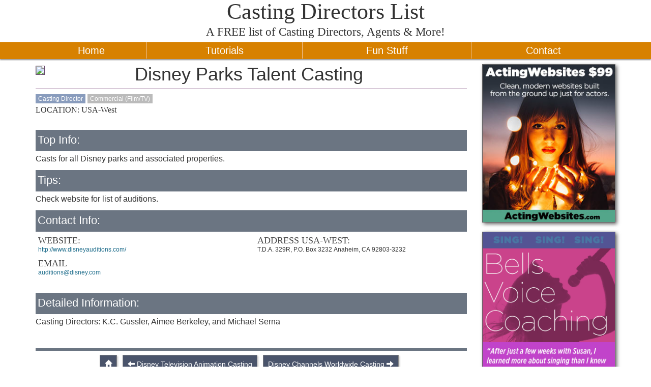

--- FILE ---
content_type: text/html; charset=UTF-8
request_url: https://castingdirectorslist.com/whoswho/disney-parks-talent-casting/
body_size: 53546
content:
<!DOCTYPE html>
<html lang="en-US" id="html" class="no-js">
<head>
	<meta charset="UTF-8" />
	<meta name="viewport" content="width=device-width, initial-scale=1.0">
	<meta http-equiv="X-UA-Compatible" content="IE=edge,chrome=1">

	<link rel="profile" href="http://gmpg.org/xfn/11" />
	<link rel="pingback" href="" />	

	<meta name='robots' content='index, follow, max-image-preview:large, max-snippet:-1, max-video-preview:-1' />

	<!-- This site is optimized with the Yoast SEO plugin v19.14 - https://yoast.com/wordpress/plugins/seo/ -->
	<title>Disney Parks Talent Casting - Casting Directors List</title>
	<link rel="canonical" href="https://castingdirectorslist.com/whoswho/disney-parks-talent-casting/" />
	<meta property="og:locale" content="en_US" />
	<meta property="og:type" content="article" />
	<meta property="og:title" content="Disney Parks Talent Casting - Casting Directors List" />
	<meta property="og:url" content="https://castingdirectorslist.com/whoswho/disney-parks-talent-casting/" />
	<meta property="og:site_name" content="Casting Directors List" />
	<meta property="article:publisher" content="https://www.facebook.com/Casting-Directors-List-103649723791535/" />
	<meta property="article:modified_time" content="2018-02-05T11:05:51+00:00" />
	<meta property="og:image" content="https://castingdirectorslist.com/wp-content/uploads/sites/12/2018/04/CDL-FBPost-2.jpg" />
	<meta property="og:image:width" content="1200" />
	<meta property="og:image:height" content="630" />
	<meta property="og:image:type" content="image/jpeg" />
	<meta name="twitter:card" content="summary_large_image" />
	<meta name="twitter:site" content="@CastingDirList" />
	<script type="application/ld+json" class="yoast-schema-graph">{"@context":"https://schema.org","@graph":[{"@type":"WebPage","@id":"https://castingdirectorslist.com/whoswho/disney-parks-talent-casting/","url":"https://castingdirectorslist.com/whoswho/disney-parks-talent-casting/","name":"Disney Parks Talent Casting - Casting Directors List","isPartOf":{"@id":"https://castingdirectorslist.com/#website"},"primaryImageOfPage":{"@id":"https://castingdirectorslist.com/whoswho/disney-parks-talent-casting/#primaryimage"},"image":{"@id":"https://castingdirectorslist.com/whoswho/disney-parks-talent-casting/#primaryimage"},"thumbnailUrl":"","datePublished":"2014-07-23T19:36:16+00:00","dateModified":"2018-02-05T11:05:51+00:00","breadcrumb":{"@id":"https://castingdirectorslist.com/whoswho/disney-parks-talent-casting/#breadcrumb"},"inLanguage":"en-US","potentialAction":[{"@type":"ReadAction","target":["https://castingdirectorslist.com/whoswho/disney-parks-talent-casting/"]}]},{"@type":"ImageObject","inLanguage":"en-US","@id":"https://castingdirectorslist.com/whoswho/disney-parks-talent-casting/#primaryimage","url":"","contentUrl":""},{"@type":"BreadcrumbList","@id":"https://castingdirectorslist.com/whoswho/disney-parks-talent-casting/#breadcrumb","itemListElement":[{"@type":"ListItem","position":1,"name":"Home","item":"https://castingdirectorslist.com/"},{"@type":"ListItem","position":2,"name":"Disney Parks Talent Casting"}]},{"@type":"WebSite","@id":"https://castingdirectorslist.com/#website","url":"https://castingdirectorslist.com/","name":"Casting Directors List","description":"","publisher":{"@id":"https://castingdirectorslist.com/#organization"},"potentialAction":[{"@type":"SearchAction","target":{"@type":"EntryPoint","urlTemplate":"https://castingdirectorslist.com/?s={search_term_string}"},"query-input":"required name=search_term_string"}],"inLanguage":"en-US"},{"@type":"Organization","@id":"https://castingdirectorslist.com/#organization","name":"CastingDirectorList.com","url":"https://castingdirectorslist.com/","logo":{"@type":"ImageObject","inLanguage":"en-US","@id":"https://castingdirectorslist.com/#/schema/logo/image/","url":"https://castingdirectorslist.com/wp-content/uploads/sites/12/2018/03/CDL-FBPost-1.jpg","contentUrl":"https://castingdirectorslist.com/wp-content/uploads/sites/12/2018/03/CDL-FBPost-1.jpg","width":1200,"height":630,"caption":"CastingDirectorList.com"},"image":{"@id":"https://castingdirectorslist.com/#/schema/logo/image/"},"sameAs":["https://www.instagram.com/castingdirectorslist/","https://www.facebook.com/Casting-Directors-List-103649723791535/","https://twitter.com/CastingDirList"]}]}</script>
	<!-- / Yoast SEO plugin. -->


<link rel='dns-prefetch' href='//maxcdn.bootstrapcdn.com' />
<link rel='dns-prefetch' href='//fonts.googleapis.com' />
<link rel="alternate" type="application/rss+xml" title="Casting Directors List &raquo; Feed" href="https://castingdirectorslist.com/feed/" />
<link rel="alternate" type="application/rss+xml" title="Casting Directors List &raquo; Comments Feed" href="https://castingdirectorslist.com/comments/feed/" />
		<!-- This site uses the Google Analytics by MonsterInsights plugin v8.12.1 - Using Analytics tracking - https://www.monsterinsights.com/ -->
							<script
				src="//www.googletagmanager.com/gtag/js?id=UA-115951878-1"  data-cfasync="false" data-wpfc-render="false" type="text/javascript" async></script>
			<script data-cfasync="false" data-wpfc-render="false" type="text/javascript">
				var mi_version = '8.12.1';
				var mi_track_user = true;
				var mi_no_track_reason = '';
				
								var disableStrs = [
															'ga-disable-UA-115951878-1',
									];

				/* Function to detect opted out users */
				function __gtagTrackerIsOptedOut() {
					for (var index = 0; index < disableStrs.length; index++) {
						if (document.cookie.indexOf(disableStrs[index] + '=true') > -1) {
							return true;
						}
					}

					return false;
				}

				/* Disable tracking if the opt-out cookie exists. */
				if (__gtagTrackerIsOptedOut()) {
					for (var index = 0; index < disableStrs.length; index++) {
						window[disableStrs[index]] = true;
					}
				}

				/* Opt-out function */
				function __gtagTrackerOptout() {
					for (var index = 0; index < disableStrs.length; index++) {
						document.cookie = disableStrs[index] + '=true; expires=Thu, 31 Dec 2099 23:59:59 UTC; path=/';
						window[disableStrs[index]] = true;
					}
				}

				if ('undefined' === typeof gaOptout) {
					function gaOptout() {
						__gtagTrackerOptout();
					}
				}
								window.dataLayer = window.dataLayer || [];

				window.MonsterInsightsDualTracker = {
					helpers: {},
					trackers: {},
				};
				if (mi_track_user) {
					function __gtagDataLayer() {
						dataLayer.push(arguments);
					}

					function __gtagTracker(type, name, parameters) {
						if (!parameters) {
							parameters = {};
						}

						if (parameters.send_to) {
							__gtagDataLayer.apply(null, arguments);
							return;
						}

						if (type === 'event') {
							
														parameters.send_to = monsterinsights_frontend.ua;
							__gtagDataLayer(type, name, parameters);
													} else {
							__gtagDataLayer.apply(null, arguments);
						}
					}

					__gtagTracker('js', new Date());
					__gtagTracker('set', {
						'developer_id.dZGIzZG': true,
											});
															__gtagTracker('config', 'UA-115951878-1', {"forceSSL":"true"} );
										window.gtag = __gtagTracker;										(function () {
						/* https://developers.google.com/analytics/devguides/collection/analyticsjs/ */
						/* ga and __gaTracker compatibility shim. */
						var noopfn = function () {
							return null;
						};
						var newtracker = function () {
							return new Tracker();
						};
						var Tracker = function () {
							return null;
						};
						var p = Tracker.prototype;
						p.get = noopfn;
						p.set = noopfn;
						p.send = function () {
							var args = Array.prototype.slice.call(arguments);
							args.unshift('send');
							__gaTracker.apply(null, args);
						};
						var __gaTracker = function () {
							var len = arguments.length;
							if (len === 0) {
								return;
							}
							var f = arguments[len - 1];
							if (typeof f !== 'object' || f === null || typeof f.hitCallback !== 'function') {
								if ('send' === arguments[0]) {
									var hitConverted, hitObject = false, action;
									if ('event' === arguments[1]) {
										if ('undefined' !== typeof arguments[3]) {
											hitObject = {
												'eventAction': arguments[3],
												'eventCategory': arguments[2],
												'eventLabel': arguments[4],
												'value': arguments[5] ? arguments[5] : 1,
											}
										}
									}
									if ('pageview' === arguments[1]) {
										if ('undefined' !== typeof arguments[2]) {
											hitObject = {
												'eventAction': 'page_view',
												'page_path': arguments[2],
											}
										}
									}
									if (typeof arguments[2] === 'object') {
										hitObject = arguments[2];
									}
									if (typeof arguments[5] === 'object') {
										Object.assign(hitObject, arguments[5]);
									}
									if ('undefined' !== typeof arguments[1].hitType) {
										hitObject = arguments[1];
										if ('pageview' === hitObject.hitType) {
											hitObject.eventAction = 'page_view';
										}
									}
									if (hitObject) {
										action = 'timing' === arguments[1].hitType ? 'timing_complete' : hitObject.eventAction;
										hitConverted = mapArgs(hitObject);
										__gtagTracker('event', action, hitConverted);
									}
								}
								return;
							}

							function mapArgs(args) {
								var arg, hit = {};
								var gaMap = {
									'eventCategory': 'event_category',
									'eventAction': 'event_action',
									'eventLabel': 'event_label',
									'eventValue': 'event_value',
									'nonInteraction': 'non_interaction',
									'timingCategory': 'event_category',
									'timingVar': 'name',
									'timingValue': 'value',
									'timingLabel': 'event_label',
									'page': 'page_path',
									'location': 'page_location',
									'title': 'page_title',
								};
								for (arg in args) {
																		if (!(!args.hasOwnProperty(arg) || !gaMap.hasOwnProperty(arg))) {
										hit[gaMap[arg]] = args[arg];
									} else {
										hit[arg] = args[arg];
									}
								}
								return hit;
							}

							try {
								f.hitCallback();
							} catch (ex) {
							}
						};
						__gaTracker.create = newtracker;
						__gaTracker.getByName = newtracker;
						__gaTracker.getAll = function () {
							return [];
						};
						__gaTracker.remove = noopfn;
						__gaTracker.loaded = true;
						window['__gaTracker'] = __gaTracker;
					})();
									} else {
										console.log("");
					(function () {
						function __gtagTracker() {
							return null;
						}

						window['__gtagTracker'] = __gtagTracker;
						window['gtag'] = __gtagTracker;
					})();
									}
			</script>
				<!-- / Google Analytics by MonsterInsights -->
		<script type="text/javascript">
window._wpemojiSettings = {"baseUrl":"https:\/\/s.w.org\/images\/core\/emoji\/14.0.0\/72x72\/","ext":".png","svgUrl":"https:\/\/s.w.org\/images\/core\/emoji\/14.0.0\/svg\/","svgExt":".svg","source":{"concatemoji":"https:\/\/castingdirectorslist.com\/wp-includes\/js\/wp-emoji-release.min.js?ver=6.1.9"}};
/*! This file is auto-generated */
!function(e,a,t){var n,r,o,i=a.createElement("canvas"),p=i.getContext&&i.getContext("2d");function s(e,t){var a=String.fromCharCode,e=(p.clearRect(0,0,i.width,i.height),p.fillText(a.apply(this,e),0,0),i.toDataURL());return p.clearRect(0,0,i.width,i.height),p.fillText(a.apply(this,t),0,0),e===i.toDataURL()}function c(e){var t=a.createElement("script");t.src=e,t.defer=t.type="text/javascript",a.getElementsByTagName("head")[0].appendChild(t)}for(o=Array("flag","emoji"),t.supports={everything:!0,everythingExceptFlag:!0},r=0;r<o.length;r++)t.supports[o[r]]=function(e){if(p&&p.fillText)switch(p.textBaseline="top",p.font="600 32px Arial",e){case"flag":return s([127987,65039,8205,9895,65039],[127987,65039,8203,9895,65039])?!1:!s([55356,56826,55356,56819],[55356,56826,8203,55356,56819])&&!s([55356,57332,56128,56423,56128,56418,56128,56421,56128,56430,56128,56423,56128,56447],[55356,57332,8203,56128,56423,8203,56128,56418,8203,56128,56421,8203,56128,56430,8203,56128,56423,8203,56128,56447]);case"emoji":return!s([129777,127995,8205,129778,127999],[129777,127995,8203,129778,127999])}return!1}(o[r]),t.supports.everything=t.supports.everything&&t.supports[o[r]],"flag"!==o[r]&&(t.supports.everythingExceptFlag=t.supports.everythingExceptFlag&&t.supports[o[r]]);t.supports.everythingExceptFlag=t.supports.everythingExceptFlag&&!t.supports.flag,t.DOMReady=!1,t.readyCallback=function(){t.DOMReady=!0},t.supports.everything||(n=function(){t.readyCallback()},a.addEventListener?(a.addEventListener("DOMContentLoaded",n,!1),e.addEventListener("load",n,!1)):(e.attachEvent("onload",n),a.attachEvent("onreadystatechange",function(){"complete"===a.readyState&&t.readyCallback()})),(e=t.source||{}).concatemoji?c(e.concatemoji):e.wpemoji&&e.twemoji&&(c(e.twemoji),c(e.wpemoji)))}(window,document,window._wpemojiSettings);
</script>
<style type="text/css">
img.wp-smiley,
img.emoji {
	display: inline !important;
	border: none !important;
	box-shadow: none !important;
	height: 1em !important;
	width: 1em !important;
	margin: 0 0.07em !important;
	vertical-align: -0.1em !important;
	background: none !important;
	padding: 0 !important;
}
</style>
	<link rel='stylesheet' id='wp-block-library-css' href='https://castingdirectorslist.com/wp-includes/css/dist/block-library/style.min.css?ver=6.1.9' type='text/css' media='all' />
<link rel='stylesheet' id='mediaelement-css' href='https://castingdirectorslist.com/wp-includes/js/mediaelement/mediaelementplayer-legacy.min.css?ver=4.2.17' type='text/css' media='all' />
<link rel='stylesheet' id='wp-mediaelement-css' href='https://castingdirectorslist.com/wp-includes/js/mediaelement/wp-mediaelement.min.css?ver=6.1.9' type='text/css' media='all' />
<link rel='stylesheet' id='view_editor_gutenberg_frontend_assets-css' href='https://castingdirectorslist.com/wp-content/plugins/toolset-blocks/public/css/views-frontend.css?ver=3.6.5' type='text/css' media='all' />
<style id='view_editor_gutenberg_frontend_assets-inline-css' type='text/css'>
.wpv-sort-list-dropdown.wpv-sort-list-dropdown-style-default > span.wpv-sort-list,.wpv-sort-list-dropdown.wpv-sort-list-dropdown-style-default .wpv-sort-list-item {border-color: #cdcdcd;}.wpv-sort-list-dropdown.wpv-sort-list-dropdown-style-default .wpv-sort-list-item a {color: #444;background-color: #fff;}.wpv-sort-list-dropdown.wpv-sort-list-dropdown-style-default a:hover,.wpv-sort-list-dropdown.wpv-sort-list-dropdown-style-default a:focus {color: #000;background-color: #eee;}.wpv-sort-list-dropdown.wpv-sort-list-dropdown-style-default .wpv-sort-list-item.wpv-sort-list-current a {color: #000;background-color: #eee;}
.wpv-sort-list-dropdown.wpv-sort-list-dropdown-style-default > span.wpv-sort-list,.wpv-sort-list-dropdown.wpv-sort-list-dropdown-style-default .wpv-sort-list-item {border-color: #cdcdcd;}.wpv-sort-list-dropdown.wpv-sort-list-dropdown-style-default .wpv-sort-list-item a {color: #444;background-color: #fff;}.wpv-sort-list-dropdown.wpv-sort-list-dropdown-style-default a:hover,.wpv-sort-list-dropdown.wpv-sort-list-dropdown-style-default a:focus {color: #000;background-color: #eee;}.wpv-sort-list-dropdown.wpv-sort-list-dropdown-style-default .wpv-sort-list-item.wpv-sort-list-current a {color: #000;background-color: #eee;}.wpv-sort-list-dropdown.wpv-sort-list-dropdown-style-grey > span.wpv-sort-list,.wpv-sort-list-dropdown.wpv-sort-list-dropdown-style-grey .wpv-sort-list-item {border-color: #cdcdcd;}.wpv-sort-list-dropdown.wpv-sort-list-dropdown-style-grey .wpv-sort-list-item a {color: #444;background-color: #eeeeee;}.wpv-sort-list-dropdown.wpv-sort-list-dropdown-style-grey a:hover,.wpv-sort-list-dropdown.wpv-sort-list-dropdown-style-grey a:focus {color: #000;background-color: #e5e5e5;}.wpv-sort-list-dropdown.wpv-sort-list-dropdown-style-grey .wpv-sort-list-item.wpv-sort-list-current a {color: #000;background-color: #e5e5e5;}
.wpv-sort-list-dropdown.wpv-sort-list-dropdown-style-default > span.wpv-sort-list,.wpv-sort-list-dropdown.wpv-sort-list-dropdown-style-default .wpv-sort-list-item {border-color: #cdcdcd;}.wpv-sort-list-dropdown.wpv-sort-list-dropdown-style-default .wpv-sort-list-item a {color: #444;background-color: #fff;}.wpv-sort-list-dropdown.wpv-sort-list-dropdown-style-default a:hover,.wpv-sort-list-dropdown.wpv-sort-list-dropdown-style-default a:focus {color: #000;background-color: #eee;}.wpv-sort-list-dropdown.wpv-sort-list-dropdown-style-default .wpv-sort-list-item.wpv-sort-list-current a {color: #000;background-color: #eee;}.wpv-sort-list-dropdown.wpv-sort-list-dropdown-style-grey > span.wpv-sort-list,.wpv-sort-list-dropdown.wpv-sort-list-dropdown-style-grey .wpv-sort-list-item {border-color: #cdcdcd;}.wpv-sort-list-dropdown.wpv-sort-list-dropdown-style-grey .wpv-sort-list-item a {color: #444;background-color: #eeeeee;}.wpv-sort-list-dropdown.wpv-sort-list-dropdown-style-grey a:hover,.wpv-sort-list-dropdown.wpv-sort-list-dropdown-style-grey a:focus {color: #000;background-color: #e5e5e5;}.wpv-sort-list-dropdown.wpv-sort-list-dropdown-style-grey .wpv-sort-list-item.wpv-sort-list-current a {color: #000;background-color: #e5e5e5;}.wpv-sort-list-dropdown.wpv-sort-list-dropdown-style-blue > span.wpv-sort-list,.wpv-sort-list-dropdown.wpv-sort-list-dropdown-style-blue .wpv-sort-list-item {border-color: #0099cc;}.wpv-sort-list-dropdown.wpv-sort-list-dropdown-style-blue .wpv-sort-list-item a {color: #444;background-color: #cbddeb;}.wpv-sort-list-dropdown.wpv-sort-list-dropdown-style-blue a:hover,.wpv-sort-list-dropdown.wpv-sort-list-dropdown-style-blue a:focus {color: #000;background-color: #95bedd;}.wpv-sort-list-dropdown.wpv-sort-list-dropdown-style-blue .wpv-sort-list-item.wpv-sort-list-current a {color: #000;background-color: #95bedd;}
</style>
<link rel='stylesheet' id='classic-theme-styles-css' href='https://castingdirectorslist.com/wp-includes/css/classic-themes.min.css?ver=1' type='text/css' media='all' />
<style id='global-styles-inline-css' type='text/css'>
body{--wp--preset--color--black: #000000;--wp--preset--color--cyan-bluish-gray: #abb8c3;--wp--preset--color--white: #ffffff;--wp--preset--color--pale-pink: #f78da7;--wp--preset--color--vivid-red: #cf2e2e;--wp--preset--color--luminous-vivid-orange: #ff6900;--wp--preset--color--luminous-vivid-amber: #fcb900;--wp--preset--color--light-green-cyan: #7bdcb5;--wp--preset--color--vivid-green-cyan: #00d084;--wp--preset--color--pale-cyan-blue: #8ed1fc;--wp--preset--color--vivid-cyan-blue: #0693e3;--wp--preset--color--vivid-purple: #9b51e0;--wp--preset--gradient--vivid-cyan-blue-to-vivid-purple: linear-gradient(135deg,rgba(6,147,227,1) 0%,rgb(155,81,224) 100%);--wp--preset--gradient--light-green-cyan-to-vivid-green-cyan: linear-gradient(135deg,rgb(122,220,180) 0%,rgb(0,208,130) 100%);--wp--preset--gradient--luminous-vivid-amber-to-luminous-vivid-orange: linear-gradient(135deg,rgba(252,185,0,1) 0%,rgba(255,105,0,1) 100%);--wp--preset--gradient--luminous-vivid-orange-to-vivid-red: linear-gradient(135deg,rgba(255,105,0,1) 0%,rgb(207,46,46) 100%);--wp--preset--gradient--very-light-gray-to-cyan-bluish-gray: linear-gradient(135deg,rgb(238,238,238) 0%,rgb(169,184,195) 100%);--wp--preset--gradient--cool-to-warm-spectrum: linear-gradient(135deg,rgb(74,234,220) 0%,rgb(151,120,209) 20%,rgb(207,42,186) 40%,rgb(238,44,130) 60%,rgb(251,105,98) 80%,rgb(254,248,76) 100%);--wp--preset--gradient--blush-light-purple: linear-gradient(135deg,rgb(255,206,236) 0%,rgb(152,150,240) 100%);--wp--preset--gradient--blush-bordeaux: linear-gradient(135deg,rgb(254,205,165) 0%,rgb(254,45,45) 50%,rgb(107,0,62) 100%);--wp--preset--gradient--luminous-dusk: linear-gradient(135deg,rgb(255,203,112) 0%,rgb(199,81,192) 50%,rgb(65,88,208) 100%);--wp--preset--gradient--pale-ocean: linear-gradient(135deg,rgb(255,245,203) 0%,rgb(182,227,212) 50%,rgb(51,167,181) 100%);--wp--preset--gradient--electric-grass: linear-gradient(135deg,rgb(202,248,128) 0%,rgb(113,206,126) 100%);--wp--preset--gradient--midnight: linear-gradient(135deg,rgb(2,3,129) 0%,rgb(40,116,252) 100%);--wp--preset--duotone--dark-grayscale: url('#wp-duotone-dark-grayscale');--wp--preset--duotone--grayscale: url('#wp-duotone-grayscale');--wp--preset--duotone--purple-yellow: url('#wp-duotone-purple-yellow');--wp--preset--duotone--blue-red: url('#wp-duotone-blue-red');--wp--preset--duotone--midnight: url('#wp-duotone-midnight');--wp--preset--duotone--magenta-yellow: url('#wp-duotone-magenta-yellow');--wp--preset--duotone--purple-green: url('#wp-duotone-purple-green');--wp--preset--duotone--blue-orange: url('#wp-duotone-blue-orange');--wp--preset--font-size--small: 13px;--wp--preset--font-size--medium: 20px;--wp--preset--font-size--large: 36px;--wp--preset--font-size--x-large: 42px;--wp--preset--spacing--20: 0.44rem;--wp--preset--spacing--30: 0.67rem;--wp--preset--spacing--40: 1rem;--wp--preset--spacing--50: 1.5rem;--wp--preset--spacing--60: 2.25rem;--wp--preset--spacing--70: 3.38rem;--wp--preset--spacing--80: 5.06rem;}:where(.is-layout-flex){gap: 0.5em;}body .is-layout-flow > .alignleft{float: left;margin-inline-start: 0;margin-inline-end: 2em;}body .is-layout-flow > .alignright{float: right;margin-inline-start: 2em;margin-inline-end: 0;}body .is-layout-flow > .aligncenter{margin-left: auto !important;margin-right: auto !important;}body .is-layout-constrained > .alignleft{float: left;margin-inline-start: 0;margin-inline-end: 2em;}body .is-layout-constrained > .alignright{float: right;margin-inline-start: 2em;margin-inline-end: 0;}body .is-layout-constrained > .aligncenter{margin-left: auto !important;margin-right: auto !important;}body .is-layout-constrained > :where(:not(.alignleft):not(.alignright):not(.alignfull)){max-width: var(--wp--style--global--content-size);margin-left: auto !important;margin-right: auto !important;}body .is-layout-constrained > .alignwide{max-width: var(--wp--style--global--wide-size);}body .is-layout-flex{display: flex;}body .is-layout-flex{flex-wrap: wrap;align-items: center;}body .is-layout-flex > *{margin: 0;}:where(.wp-block-columns.is-layout-flex){gap: 2em;}.has-black-color{color: var(--wp--preset--color--black) !important;}.has-cyan-bluish-gray-color{color: var(--wp--preset--color--cyan-bluish-gray) !important;}.has-white-color{color: var(--wp--preset--color--white) !important;}.has-pale-pink-color{color: var(--wp--preset--color--pale-pink) !important;}.has-vivid-red-color{color: var(--wp--preset--color--vivid-red) !important;}.has-luminous-vivid-orange-color{color: var(--wp--preset--color--luminous-vivid-orange) !important;}.has-luminous-vivid-amber-color{color: var(--wp--preset--color--luminous-vivid-amber) !important;}.has-light-green-cyan-color{color: var(--wp--preset--color--light-green-cyan) !important;}.has-vivid-green-cyan-color{color: var(--wp--preset--color--vivid-green-cyan) !important;}.has-pale-cyan-blue-color{color: var(--wp--preset--color--pale-cyan-blue) !important;}.has-vivid-cyan-blue-color{color: var(--wp--preset--color--vivid-cyan-blue) !important;}.has-vivid-purple-color{color: var(--wp--preset--color--vivid-purple) !important;}.has-black-background-color{background-color: var(--wp--preset--color--black) !important;}.has-cyan-bluish-gray-background-color{background-color: var(--wp--preset--color--cyan-bluish-gray) !important;}.has-white-background-color{background-color: var(--wp--preset--color--white) !important;}.has-pale-pink-background-color{background-color: var(--wp--preset--color--pale-pink) !important;}.has-vivid-red-background-color{background-color: var(--wp--preset--color--vivid-red) !important;}.has-luminous-vivid-orange-background-color{background-color: var(--wp--preset--color--luminous-vivid-orange) !important;}.has-luminous-vivid-amber-background-color{background-color: var(--wp--preset--color--luminous-vivid-amber) !important;}.has-light-green-cyan-background-color{background-color: var(--wp--preset--color--light-green-cyan) !important;}.has-vivid-green-cyan-background-color{background-color: var(--wp--preset--color--vivid-green-cyan) !important;}.has-pale-cyan-blue-background-color{background-color: var(--wp--preset--color--pale-cyan-blue) !important;}.has-vivid-cyan-blue-background-color{background-color: var(--wp--preset--color--vivid-cyan-blue) !important;}.has-vivid-purple-background-color{background-color: var(--wp--preset--color--vivid-purple) !important;}.has-black-border-color{border-color: var(--wp--preset--color--black) !important;}.has-cyan-bluish-gray-border-color{border-color: var(--wp--preset--color--cyan-bluish-gray) !important;}.has-white-border-color{border-color: var(--wp--preset--color--white) !important;}.has-pale-pink-border-color{border-color: var(--wp--preset--color--pale-pink) !important;}.has-vivid-red-border-color{border-color: var(--wp--preset--color--vivid-red) !important;}.has-luminous-vivid-orange-border-color{border-color: var(--wp--preset--color--luminous-vivid-orange) !important;}.has-luminous-vivid-amber-border-color{border-color: var(--wp--preset--color--luminous-vivid-amber) !important;}.has-light-green-cyan-border-color{border-color: var(--wp--preset--color--light-green-cyan) !important;}.has-vivid-green-cyan-border-color{border-color: var(--wp--preset--color--vivid-green-cyan) !important;}.has-pale-cyan-blue-border-color{border-color: var(--wp--preset--color--pale-cyan-blue) !important;}.has-vivid-cyan-blue-border-color{border-color: var(--wp--preset--color--vivid-cyan-blue) !important;}.has-vivid-purple-border-color{border-color: var(--wp--preset--color--vivid-purple) !important;}.has-vivid-cyan-blue-to-vivid-purple-gradient-background{background: var(--wp--preset--gradient--vivid-cyan-blue-to-vivid-purple) !important;}.has-light-green-cyan-to-vivid-green-cyan-gradient-background{background: var(--wp--preset--gradient--light-green-cyan-to-vivid-green-cyan) !important;}.has-luminous-vivid-amber-to-luminous-vivid-orange-gradient-background{background: var(--wp--preset--gradient--luminous-vivid-amber-to-luminous-vivid-orange) !important;}.has-luminous-vivid-orange-to-vivid-red-gradient-background{background: var(--wp--preset--gradient--luminous-vivid-orange-to-vivid-red) !important;}.has-very-light-gray-to-cyan-bluish-gray-gradient-background{background: var(--wp--preset--gradient--very-light-gray-to-cyan-bluish-gray) !important;}.has-cool-to-warm-spectrum-gradient-background{background: var(--wp--preset--gradient--cool-to-warm-spectrum) !important;}.has-blush-light-purple-gradient-background{background: var(--wp--preset--gradient--blush-light-purple) !important;}.has-blush-bordeaux-gradient-background{background: var(--wp--preset--gradient--blush-bordeaux) !important;}.has-luminous-dusk-gradient-background{background: var(--wp--preset--gradient--luminous-dusk) !important;}.has-pale-ocean-gradient-background{background: var(--wp--preset--gradient--pale-ocean) !important;}.has-electric-grass-gradient-background{background: var(--wp--preset--gradient--electric-grass) !important;}.has-midnight-gradient-background{background: var(--wp--preset--gradient--midnight) !important;}.has-small-font-size{font-size: var(--wp--preset--font-size--small) !important;}.has-medium-font-size{font-size: var(--wp--preset--font-size--medium) !important;}.has-large-font-size{font-size: var(--wp--preset--font-size--large) !important;}.has-x-large-font-size{font-size: var(--wp--preset--font-size--x-large) !important;}
.wp-block-navigation a:where(:not(.wp-element-button)){color: inherit;}
:where(.wp-block-columns.is-layout-flex){gap: 2em;}
.wp-block-pullquote{font-size: 1.5em;line-height: 1.6;}
</style>
<link rel='stylesheet' id='arve-main-css' href='https://castingdirectorslist.com/wp-content/plugins/advanced-responsive-video-embedder/build/main.css?ver=70807f607880d07700da' type='text/css' media='all' />
<link rel='stylesheet' id='wpmt-css-frontend-css' href='https://castingdirectorslist.com/wp-content/plugins/wp-mailto-links/core/includes/assets/css/style.css?ver=210403-34224' type='text/css' media='all' />
<link rel='stylesheet' id='responsive-lightbox-magnific-css' href='https://castingdirectorslist.com/wp-content/plugins/responsive-lightbox/assets/magnific/magnific-popup.min.css?ver=2.4.4' type='text/css' media='all' />
<link rel='stylesheet' id='dashicons-css' href='https://castingdirectorslist.com/wp-includes/css/dashicons.min.css?ver=6.1.9' type='text/css' media='all' />
<link rel='stylesheet' id='bootstrap_css-css' href='https://castingdirectorslist.com/wp-content/themes/toolset-starter/bootstrap/css/bootstrap.min.css' type='text/css' media='all' />
<link rel='stylesheet' id='font_awesome-css' href='//maxcdn.bootstrapcdn.com/font-awesome/4.4.0/css/font-awesome.min.css' type='text/css' media='all' />
<link rel='stylesheet' id='open-sans-css' href='//fonts.googleapis.com/css?family=Open+Sans%3A300italic%2C400italic%2C600italic%2C700italic%2C800italic%2C400%2C300%2C600%2C700%2C800&#038;subset=latin%2Clatin-ext&#038;ver=6.1.9' type='text/css' media='all' />
<link rel='stylesheet' id='menu-cells-front-end-css' href='https://castingdirectorslist.com/wp-content/plugins/layouts/resources/css/cell-menu-css.css?ver=2.6.12' type='text/css' media='screen' />
<link rel='stylesheet' id='toolset-notifications-css-css' href='https://castingdirectorslist.com/wp-content/plugins/layouts/vendor/toolset/toolset-common/res/css/toolset-notifications.css?ver=4.1.11' type='text/css' media='screen' />
<link rel='stylesheet' id='ddl-front-end-css' href='https://castingdirectorslist.com/wp-content/plugins/layouts/resources/css/ddl-front-end.css?ver=2.6.12' type='text/css' media='screen' />
<link rel='stylesheet' id='toolset-common-css' href='https://castingdirectorslist.com/wp-content/plugins/layouts/vendor/toolset/toolset-common/res/css/toolset-common.css?ver=4.1.11' type='text/css' media='screen' />
<link rel='stylesheet' id='main-css' href='https://castingdirectorslist.com/wp-content/themes/toolset-starter/style.css' type='text/css' media='all' />
<link rel='stylesheet' id='child-style-css' href='https://castingdirectorslist.com/wp-content/themes/toolset-starter-child-castingdirectorslist/style.css' type='text/css' media='all' />
<link rel='stylesheet' id='ref_customizer-css' href='https://castingdirectorslist.com/wp-admin/admin-ajax.php?action=ref_dynamic_css' type='text/css' media='all' />
<script type='text/javascript' src='https://castingdirectorslist.com/wp-content/plugins/toolset-blocks/vendor/toolset/common-es/public/toolset-common-es-frontend.js?ver=164000' id='toolset-common-es-frontend-js'></script>
<script type='text/javascript' src='https://castingdirectorslist.com/wp-content/plugins/google-analytics-for-wordpress/assets/js/frontend-gtag.min.js?ver=8.12.1' id='monsterinsights-frontend-script-js'></script>
<script data-cfasync="false" data-wpfc-render="false" type="text/javascript" id='monsterinsights-frontend-script-js-extra'>/* <![CDATA[ */
var monsterinsights_frontend = {"js_events_tracking":"true","download_extensions":"doc,pdf,ppt,zip,xls,docx,pptx,xlsx","inbound_paths":"[]","home_url":"https:\/\/castingdirectorslist.com","hash_tracking":"false","ua":"UA-115951878-1","v4_id":""};/* ]]> */
</script>
<script async="async" type='text/javascript' src='https://castingdirectorslist.com/wp-content/plugins/advanced-responsive-video-embedder/build/main.js?ver=70807f607880d07700da' id='arve-main-js'></script>
<script type='text/javascript' src='https://castingdirectorslist.com/wp-includes/js/jquery/jquery.min.js?ver=3.6.1' id='jquery-core-js'></script>
<script type='text/javascript' src='https://castingdirectorslist.com/wp-includes/js/jquery/jquery-migrate.min.js?ver=3.3.2' id='jquery-migrate-js'></script>
<script type='text/javascript' src='https://castingdirectorslist.com/wp-content/plugins/wp-mailto-links/core/includes/assets/js/custom.js?ver=210403-34224' id='wpmt-js-frontend-js'></script>
<script type='text/javascript' src='https://castingdirectorslist.com/wp-content/plugins/responsive-lightbox/assets/magnific/jquery.magnific-popup.min.js?ver=2.4.4' id='responsive-lightbox-magnific-js'></script>
<script type='text/javascript' src='https://castingdirectorslist.com/wp-includes/js/underscore.min.js?ver=1.13.4' id='underscore-js'></script>
<script type='text/javascript' src='https://castingdirectorslist.com/wp-content/plugins/responsive-lightbox/assets/infinitescroll/infinite-scroll.pkgd.min.js?ver=6.1.9' id='responsive-lightbox-infinite-scroll-js'></script>
<script type='text/javascript' id='responsive-lightbox-js-extra'>
/* <![CDATA[ */
var rlArgs = {"script":"magnific","selector":"lightbox","customEvents":"","activeGalleries":"1","disableOn":"0","midClick":"1","preloader":"1","closeOnContentClick":"1","closeOnBgClick":"1","closeBtnInside":"1","showCloseBtn":"1","enableEscapeKey":"1","alignTop":"","fixedContentPos":"auto","fixedBgPos":"auto","autoFocusLast":"1","woocommerce_gallery":"0","ajaxurl":"https:\/\/castingdirectorslist.com\/wp-admin\/admin-ajax.php","nonce":"be7ff846da","preview":"false","postId":"59557","scriptExtension":""};
/* ]]> */
</script>
<script type='text/javascript' src='https://castingdirectorslist.com/wp-content/plugins/responsive-lightbox/js/front.js?ver=2.4.4' id='responsive-lightbox-js'></script>
<script type='text/javascript' id='ddl-layouts-frontend-js-extra'>
/* <![CDATA[ */
var DDLayout_fe_settings = {"DDL_JS":{"css_framework":"bootstrap-3","DEBUG":false}};
/* ]]> */
</script>
<script type='text/javascript' src='https://castingdirectorslist.com/wp-content/plugins/layouts/resources/js/ddl-layouts-frontend.js?ver=2.6.12' id='ddl-layouts-frontend-js'></script>
<link rel="https://api.w.org/" href="https://castingdirectorslist.com/wp-json/" />
<link rel='shortlink' href='https://castingdirectorslist.com/?p=59557' />
<link rel="alternate" type="application/json+oembed" href="https://castingdirectorslist.com/wp-json/oembed/1.0/embed?url=https%3A%2F%2Fcastingdirectorslist.com%2Fwhoswho%2Fdisney-parks-talent-casting%2F" />
<link rel="alternate" type="text/xml+oembed" href="https://castingdirectorslist.com/wp-json/oembed/1.0/embed?url=https%3A%2F%2Fcastingdirectorslist.com%2Fwhoswho%2Fdisney-parks-talent-casting%2F&#038;format=xml" />
<script type="text/javascript">
(function(url){
	if(/(?:Chrome\/26\.0\.1410\.63 Safari\/537\.31|WordfenceTestMonBot)/.test(navigator.userAgent)){ return; }
	var addEvent = function(evt, handler) {
		if (window.addEventListener) {
			document.addEventListener(evt, handler, false);
		} else if (window.attachEvent) {
			document.attachEvent('on' + evt, handler);
		}
	};
	var removeEvent = function(evt, handler) {
		if (window.removeEventListener) {
			document.removeEventListener(evt, handler, false);
		} else if (window.detachEvent) {
			document.detachEvent('on' + evt, handler);
		}
	};
	var evts = 'contextmenu dblclick drag dragend dragenter dragleave dragover dragstart drop keydown keypress keyup mousedown mousemove mouseout mouseover mouseup mousewheel scroll'.split(' ');
	var logHuman = function() {
		if (window.wfLogHumanRan) { return; }
		window.wfLogHumanRan = true;
		var wfscr = document.createElement('script');
		wfscr.type = 'text/javascript';
		wfscr.async = true;
		wfscr.src = url + '&r=' + Math.random();
		(document.getElementsByTagName('head')[0]||document.getElementsByTagName('body')[0]).appendChild(wfscr);
		for (var i = 0; i < evts.length; i++) {
			removeEvent(evts[i], logHuman);
		}
	};
	for (var i = 0; i < evts.length; i++) {
		addEvent(evts[i], logHuman);
	}
})('//castingdirectorslist.com/?wordfence_lh=1&hid=5A51BE6388A6B854C1F730DC1A391385');
</script><style type="text/css">.recentcomments a{display:inline !important;padding:0 !important;margin:0 !important;}</style> <script> window.addEventListener("load",function(){ var c={script:false,link:false}; function ls(s) { if(!['script','link'].includes(s)||c[s]){return;}c[s]=true; var d=document,f=d.getElementsByTagName(s)[0],j=d.createElement(s); if(s==='script'){j.async=true;j.src='https://castingdirectorslist.com/wp-content/plugins/toolset-blocks/vendor/toolset/blocks/public/js/frontend.js?v=1.6.4';}else{ j.rel='stylesheet';j.href='https://castingdirectorslist.com/wp-content/plugins/toolset-blocks/vendor/toolset/blocks/public/css/style.css?v=1.6.4';} f.parentNode.insertBefore(j, f); }; function ex(){ls('script');ls('link')} window.addEventListener("scroll", ex, {once: true}); if (('IntersectionObserver' in window) && ('IntersectionObserverEntry' in window) && ('intersectionRatio' in window.IntersectionObserverEntry.prototype)) { var i = 0, fb = document.querySelectorAll("[class^='tb-']"), o = new IntersectionObserver(es => { es.forEach(e => { o.unobserve(e.target); if (e.intersectionRatio > 0) { ex();o.disconnect();}else{ i++;if(fb.length>i){o.observe(fb[i])}} }) }); if (fb.length) { o.observe(fb[i]) } } }) </script>
	<noscript>
		<link rel="stylesheet" href="https://castingdirectorslist.com/wp-content/plugins/toolset-blocks/vendor/toolset/blocks/public/css/style.css">
	</noscript></head>

<body class="whoswho-template-default single single-whoswho postid-59557 whoswho-disney-parks-talent-casting views-template-single-post-8211-whoswho-template">                <div class="container ">
                <div class="row "  >
                <div class="col-sm-12"><!-- ********* IF USER LOGGED IN ********* -->
<!-- ********* CLOSE IF USER LOGGED IN ********* --></div></div></div>                <div class="container ">
                <div class="row "  >
                <div class="col-sm-12"><div class="topheadertext">Casting Directors List</div>
<div class="topheadertext2">A <span style="font-weight:400;">FREE</span> list of Casting Directors, Agents &#038; More!</div>
<div class=pad2></div>
</div></div></div>                <div class="full-bg mobilenavbarcells"  >
                <div class="container ">
                <div class="row">
                <div class="col-sm-12"><nav3>
<nav3row>
<a href="/" class="nav3btn1">Home</a>
<a href="/tutorials/" class="nav3btn1">Tutorials</a>
<a href="/funstuff/" class="nav3btn1">Fun Stuff</a>
<a href="/contact/" class="nav3btn1">Contact</a>


</nav3row> <!-- Close --> 
</nav3> <!-- Close -->
</div></div></div></div>                <div class="full-bg sidebaradsfullcell"  >
                <div class="container ">
                <div class="row">
                <div class="col-sm-9">                <div class="row "  >
                <div class="col-sm-12"><!-- BOX#1 Main Image -->
<div class="whos-box1">
<!-- Main Image -->
<img src="http://deviliscious.com/wp-content/uploads/2014/07/Disney-Parks-Talent-Casting.png" class="whos-main-picture" />

<!-- ---- If no Thumbnail then use default avatar ------------- -->  

  
</div><!-- CLOSE BOX -->
  
<!-- Box Names -->
<div class="whos-boxnames">
<!-- Persons Name?--> 
<div class="whos-name">Disney Parks Talent Casting</div> 
<!-- Company Name?-->

<div class="whos-bizname"></div>
</div><!-- CLOSE BOX NAMES -->
  
<!-- BOX#2 Top info -->
<div class="whos-box2">
  
<!-- Boxes of Categories --> 
<div class="locationtagbox locationtagbox-blue">
<a href="https://castingdirectorslist.com/whotypes/casting-director/">Casting Director</a></div>
<div class="locationtagbox locationtagbox-grey">
<a href="https://castingdirectorslist.com/subcategory/commercial-film-tv/">Commercial (Film/TV)</a></div>
<div class="clearboth"></div>
  



  
<div class="whos-TopInfoTitle">LOCATION: USA-West</div>

<div class="clearboth"></div>
</div><!-- CLOSE BOX2 -->  
          
<div class="clearboth"></div>
<div class="whos-spacer"></div> 
 
<!-- ------------------- About - Top Info ------------------- -->
<div class="whos-AboutBox">Top Info:</div>     
<p>Casts for all Disney parks and associated properties.</p>

               
<!-- ------------------- Useful Info/Tips ------------------- -->

<div class="whos-AboutBox">Tips:</div>     
<p>Check website for list of auditions.</p>

  
    
<!-- ----------------- SBPro Bio VIDEO ----------------- -->
        
          
          
          
<!-- ------------------- BIG TABLE OF ALL CONTACT INFO ------------------- -->
<div class="whos-AboutBox">Contact Info:</div>
          
<div class="Whos-ContactBox">
<div class="Whos-Columns">
  
<!-- Website-->

<div class="whos-InfoBox">
<div class="whos-InfoTitle">WEBSITE:</div>  
<div class="whos-Infotext"><a href="http://www.disneyauditions.com/" title="http://www.disneyauditions.com/" target="_blank" rel="noopener">http://www.disneyauditions.com/</a></div>
<div class="clearboth"></div>
</div><!-- close infobox-->


<!-- Website2-->

  
<!-- Phone GENERAL-->

  
<!-- Phone EAST-->


<!-- Phone CENTRAL-->


<!-- Phone WEST-->

  
  <!-- Phone OTHER-->

  
<!-- Email GENERAL-->

<div class="whos-InfoBox">
<div class="whos-InfoTitle">EMAIL</div>  
<div class="whos-Infotext"><a href="javascript:;" data-enc-email="nhqvgvbaf[at]qvfarl.pbz" title="audit&#105;o&#110;s&#64;d&#105;&#115;&#110;&#101;&#121;&#46;&#99;o&#109;" class="mail-link" data-wpel-link="ignore">&#97;ud&#105;&#116;io&#110;s&#64;d&#105;&#115;&#110;&#101;&#121;&#46;&#99;&#111;&#109;</a></div>
<div class="clearboth"></div>
</div><!-- close infobox-->


  <!-- Email USA EAST-->

  
    <!-- Email USA CENTRAL-->

    <!-- Email USA WEST-->

      <!-- Email OTHER -->

  
<!-- Address USA EAST-->

  
<!-- Address USA CENTRAL-->

  
<!-- Address USA WEST-->

<div class="whos-InfoBox">  
<div class="whos-InfoTitle">ADDRESS USA-WEST:</div>
<div class="whos-Infotext">T.D.A. 329R, P.O. Box 3232 Anaheim, CA 92803-3232</div>
<div class="clearboth"></div>
</div><!-- close infobox-->

  
<!-- Address OTHER-->

  
<!-- Facebook-->

  
<!-- Twitter-->

  
<!-- linkedin-->

  
<!-- YouTubeChannel-->

  
  <!-- SoundCloud-->

  
    <!-- BANDCAMP-->

  
      <!-- OTHER URL-->

  
</div><!-- end columns -->
</div><!-- end ContactBox -->


<!-- ----------------- MORE IMAGES FOR GALLERY ----------------- -->


               
<!-- ----------------- MORE VIDEOS FOR GALLERY ----------------- -->
<!-- Get Youtube Id from Field (created a php Post Snippet), And get Thumbnail -->
<!-- stackoverflow.com/questions/3392993/php-regex-to-get-youtube-video-id -->
<!-- stackoverflow.com/questions/2068344/how-do-i-get-a-youtube-video-thumbnail-from-the-youtube-api -->
<!-- wp-types.com/forums/topic/looping-through-a-repeating-field-and-passing-each-value-separately-to-a-view -->
          
         

          

          
          





          
<div class="clearboth"></div>
          
        
          
          
<!-- ----------------- DETAILED INFO ----------------- -->
         
<div class="whos-AboutBox">Detailed Information:</div>     
<p>Casting Directors: K.C. Gussler, Aimee Berkeley, and Michael Serna</p>

 

<!-- End Line -->
<div class="whos-bottomline"></div>
       
<!-- PREV/NEXT POST -->
<div class="row text-center">
<a href="/"><span class="prevnextbuttons"><span class="glyphicon glyphicon-home"></span></span></a>

<span class="prevnextbuttons"><span class="glyphicon glyphicon-arrow-left"></span> <a href="https://castingdirectorslist.com/whoswho/disney-television-animation-casting/" rel="next">Disney Television Animation Casting</a></span>
<span class="prevnextbuttons"><a href="https://castingdirectorslist.com/whoswho/disney-channels-worldwide-casting/" rel="prev">Disney Channels Worldwide Casting</a> <span class="glyphicon glyphicon-arrow-right"></span></span>

</div> <!-- Close Row --></div></div></div><div class="col-sm-3">


<div id="wpv-view-layout-158390" class="js-wpv-view-layout js-wpv-layout-responsive js-wpv-view-layout-158390" data-viewnumber="158390" data-pagination="{&quot;id&quot;:&quot;158390&quot;,&quot;query&quot;:&quot;normal&quot;,&quot;type&quot;:&quot;disabled&quot;,&quot;effect&quot;:&quot;fade&quot;,&quot;duration&quot;:500,&quot;speed&quot;:5,&quot;pause_on_hover&quot;:&quot;disabled&quot;,&quot;stop_rollover&quot;:&quot;false&quot;,&quot;cache_pages&quot;:&quot;enabled&quot;,&quot;preload_images&quot;:&quot;enabled&quot;,&quot;preload_pages&quot;:&quot;enabled&quot;,&quot;preload_reach&quot;:1,&quot;spinner&quot;:&quot;builtin&quot;,&quot;spinner_image&quot;:&quot;https://kaboots.com/castingdirectorslist/wp-content/plugins/wp-views/embedded/res/img/ajax-loader.gif&quot;,&quot;callback_next&quot;:&quot;&quot;,&quot;manage_history&quot;:&quot;enabled&quot;,&quot;has_controls_in_form&quot;:&quot;disabled&quot;,&quot;infinite_tolerance&quot;:&quot;0&quot;,&quot;max_pages&quot;:0,&quot;page&quot;:1,&quot;base_permalink&quot;:&quot;/whoswho/disney-parks-talent-casting/?wpv_view_count=158390&amp;wpv_paged=WPV_PAGE_NUM&quot;,&quot;loop&quot;:{&quot;type&quot;:&quot;&quot;,&quot;name&quot;:&quot;&quot;,&quot;data&quot;:[],&quot;id&quot;:0}}" data-permalink="/whoswho/disney-parks-talent-casting/?wpv_view_count=158390">

	
	

<div class="sidebarad-topmessage">Visit our advertisers!</div>
		
          
<div class="sidebarad">
  <a href="https://actingwebsites.com" target="_blank">
<img decoding="async" src="https://castingdirectorslist.com/wp-content/uploads/sites/12/2018/02/ActingWebsitesVertbanner-4.jpg" class="attachment-full" /></a>         
</div>
          
		
          
<div class="sidebarad">
  <a href="https://bellsvoicecoaching.com/" target="_blank">
<img decoding="async" src="https://castingdirectorslist.com/wp-content/uploads/sites/12/2018/02/BellsVertbanner-1.png" class="attachment-full" /></a>         
</div>
          
		
          
<div class="sidebarad">
  <a href="http://greatshotsny.com/" target="_blank">
<img decoding="async" src="https://castingdirectorslist.com/wp-content/uploads/sites/12/2018/03/greatshots-280-300.jpg" class="attachment-full" /></a>         
</div>
          
		

	
	
	
</div>
</div></div></div></div>
<script type="text/javascript">
const wpvViewHead = document.getElementsByTagName( "head" )[ 0 ];
const wpvViewExtraCss = document.createElement( "style" );
wpvViewExtraCss.textContent = '<!--[if IE 7]><style>.wpv-pagination { *zoom: 1; }</style><![endif]-->';
wpvViewHead.appendChild( wpvViewExtraCss );
</script>
<script type="text/javascript">!function(t,e){"use strict";function n(){if(!a){a=!0;for(var t=0;t<d.length;t++)d[t].fn.call(window,d[t].ctx);d=[]}}function o(){"complete"===document.readyState&&n()}t=t||"docReady",e=e||window;var d=[],a=!1,c=!1;e[t]=function(t,e){return a?void setTimeout(function(){t(e)},1):(d.push({fn:t,ctx:e}),void("complete"===document.readyState||!document.attachEvent&&"interactive"===document.readyState?setTimeout(n,1):c||(document.addEventListener?(document.addEventListener("DOMContentLoaded",n,!1),window.addEventListener("load",n,!1)):(document.attachEvent("onreadystatechange",o),window.attachEvent("onload",n)),c=!0)))}}("wpBruiserDocReady",window);
			(function(){var wpbrLoader = (function(){var g=document,b=g.createElement('script'),c=g.scripts[0];b.async=1;b.src='https://castingdirectorslist.com/?gdbc-client=3.1.43-'+(new Date()).getTime();c.parentNode.insertBefore(b,c);});wpBruiserDocReady(wpbrLoader);window.onunload=function(){};window.addEventListener('pageshow',function(event){if(event.persisted){(typeof window.WPBruiserClient==='undefined')?wpbrLoader():window.WPBruiserClient.requestTokens();}},false);})();
</script><script type='text/javascript' src='https://castingdirectorslist.com/wp-content/themes/toolset-starter/bootstrap/js/bootstrap.min.js' id='wpbootstrap_bootstrap_js-js'></script>
<script type='text/javascript' src='https://castingdirectorslist.com/wp-content/themes/toolset-starter/js/theme.min.js' id='theme_js-js'></script>
<script type='text/javascript' src='https://castingdirectorslist.com/wp-content/plugins/layouts/resources/js/ddl-tabs-cell-frontend.js?ver=2.6.12' id='ddl-tabs-scripts-js'></script>
<script type='text/javascript' src='https://castingdirectorslist.com/wp-content/uploads/sites/12/ddl-layouts-tmp/b33dadb29e6b2364d044c07d48eb17c0.js?ver=2.6.12' id='wp_ddl_layout_fe_js-js'></script>
<script type='text/javascript' src='https://castingdirectorslist.com/wp-includes/js/jquery/ui/core.min.js?ver=1.13.2' id='jquery-ui-core-js'></script>
<script type='text/javascript' src='https://castingdirectorslist.com/wp-includes/js/jquery/ui/datepicker.min.js?ver=1.13.2' id='jquery-ui-datepicker-js'></script>
<script type='text/javascript' src='https://castingdirectorslist.com/wp-includes/js/jquery/ui/mouse.min.js?ver=1.13.2' id='jquery-ui-mouse-js'></script>
<script type='text/javascript' src='https://castingdirectorslist.com/wp-includes/js/jquery/ui/slider.min.js?ver=1.13.2' id='jquery-ui-slider-js'></script>
<script type='text/javascript' src='https://castingdirectorslist.com/wp-includes/js/jquery/jquery.ui.touch-punch.js?ver=0.2.2' id='jquery-touch-punch-js'></script>
<script type='text/javascript' id='mediaelement-core-js-before'>
var mejsL10n = {"language":"en","strings":{"mejs.download-file":"Download File","mejs.install-flash":"You are using a browser that does not have Flash player enabled or installed. Please turn on your Flash player plugin or download the latest version from https:\/\/get.adobe.com\/flashplayer\/","mejs.fullscreen":"Fullscreen","mejs.play":"Play","mejs.pause":"Pause","mejs.time-slider":"Time Slider","mejs.time-help-text":"Use Left\/Right Arrow keys to advance one second, Up\/Down arrows to advance ten seconds.","mejs.live-broadcast":"Live Broadcast","mejs.volume-help-text":"Use Up\/Down Arrow keys to increase or decrease volume.","mejs.unmute":"Unmute","mejs.mute":"Mute","mejs.volume-slider":"Volume Slider","mejs.video-player":"Video Player","mejs.audio-player":"Audio Player","mejs.captions-subtitles":"Captions\/Subtitles","mejs.captions-chapters":"Chapters","mejs.none":"None","mejs.afrikaans":"Afrikaans","mejs.albanian":"Albanian","mejs.arabic":"Arabic","mejs.belarusian":"Belarusian","mejs.bulgarian":"Bulgarian","mejs.catalan":"Catalan","mejs.chinese":"Chinese","mejs.chinese-simplified":"Chinese (Simplified)","mejs.chinese-traditional":"Chinese (Traditional)","mejs.croatian":"Croatian","mejs.czech":"Czech","mejs.danish":"Danish","mejs.dutch":"Dutch","mejs.english":"English","mejs.estonian":"Estonian","mejs.filipino":"Filipino","mejs.finnish":"Finnish","mejs.french":"French","mejs.galician":"Galician","mejs.german":"German","mejs.greek":"Greek","mejs.haitian-creole":"Haitian Creole","mejs.hebrew":"Hebrew","mejs.hindi":"Hindi","mejs.hungarian":"Hungarian","mejs.icelandic":"Icelandic","mejs.indonesian":"Indonesian","mejs.irish":"Irish","mejs.italian":"Italian","mejs.japanese":"Japanese","mejs.korean":"Korean","mejs.latvian":"Latvian","mejs.lithuanian":"Lithuanian","mejs.macedonian":"Macedonian","mejs.malay":"Malay","mejs.maltese":"Maltese","mejs.norwegian":"Norwegian","mejs.persian":"Persian","mejs.polish":"Polish","mejs.portuguese":"Portuguese","mejs.romanian":"Romanian","mejs.russian":"Russian","mejs.serbian":"Serbian","mejs.slovak":"Slovak","mejs.slovenian":"Slovenian","mejs.spanish":"Spanish","mejs.swahili":"Swahili","mejs.swedish":"Swedish","mejs.tagalog":"Tagalog","mejs.thai":"Thai","mejs.turkish":"Turkish","mejs.ukrainian":"Ukrainian","mejs.vietnamese":"Vietnamese","mejs.welsh":"Welsh","mejs.yiddish":"Yiddish"}};
</script>
<script type='text/javascript' src='https://castingdirectorslist.com/wp-includes/js/mediaelement/mediaelement-and-player.min.js?ver=4.2.17' id='mediaelement-core-js'></script>
<script type='text/javascript' src='https://castingdirectorslist.com/wp-includes/js/mediaelement/mediaelement-migrate.min.js?ver=6.1.9' id='mediaelement-migrate-js'></script>
<script type='text/javascript' id='mediaelement-js-extra'>
/* <![CDATA[ */
var _wpmejsSettings = {"pluginPath":"\/wp-includes\/js\/mediaelement\/","classPrefix":"mejs-","stretching":"responsive"};
/* ]]> */
</script>
<script type='text/javascript' src='https://castingdirectorslist.com/wp-includes/js/mediaelement/wp-mediaelement.min.js?ver=6.1.9' id='wp-mediaelement-js'></script>
<script type='text/javascript' id='wp-util-js-extra'>
/* <![CDATA[ */
var _wpUtilSettings = {"ajax":{"url":"https:\/\/castingdirectorslist.com\/wp-admin\/admin-ajax.php"}};
/* ]]> */
</script>
<script type='text/javascript' src='https://castingdirectorslist.com/wp-includes/js/wp-util.min.js?ver=6.1.9' id='wp-util-js'></script>
<script type='text/javascript' src='https://castingdirectorslist.com/wp-includes/js/backbone.min.js?ver=1.4.1' id='backbone-js'></script>
<script type='text/javascript' src='https://castingdirectorslist.com/wp-includes/js/mediaelement/wp-playlist.min.js?ver=6.1.9' id='wp-playlist-js'></script>
<script type='text/javascript' id='views-blocks-frontend-js-extra'>
/* <![CDATA[ */
var wpv_pagination_local = {"front_ajaxurl":"https:\/\/castingdirectorslist.com\/wp-admin\/admin-ajax.php","calendar_image":"https:\/\/castingdirectorslist.com\/wp-content\/plugins\/toolset-blocks\/embedded\/res\/img\/calendar.gif","calendar_text":"Select date","datepicker_min_date":null,"datepicker_max_date":null,"datepicker_min_year":"1582","datepicker_max_year":"3000","resize_debounce_tolerance":"100","datepicker_style_url":"https:\/\/castingdirectorslist.com\/wp-content\/plugins\/layouts\/vendor\/toolset\/toolset-common\/toolset-forms\/css\/wpt-jquery-ui\/jquery-ui-1.11.4.custom.css","wpmlLang":""};
/* ]]> */
</script>
<script type='text/javascript' src='https://castingdirectorslist.com/wp-content/plugins/toolset-blocks/public/js/views-frontend.js?ver=3.6.5' id='views-blocks-frontend-js'></script>

	</body>
</html>

--- FILE ---
content_type: text/css
request_url: https://castingdirectorslist.com/wp-content/themes/toolset-starter-child-castingdirectorslist/style.css
body_size: 19754
content:
/*! ******************************************************
*
*	Theme Name:     Toolset Starter Child castingdirectorslist
*   Author:         OnTheGoSystems
*   Author URI:     http://www.onthegosystems.com/
*   Description:    Simple, clear and modern Bootstrap 3-based theme. Perfect base for developing all kinds of responsive sites with Toolsets, including the Layouts plugin (no extra integration needed, you activate Layouts and the drag and drop facilities work out of the box). Uses WordPress theme customizer and supports Font Awesome Icons. Supports WooCommerce integration by styles unification.
*   Version:        1.0
*   License:        GNU General Public License v2 or later
*   License URI:    http://www.gnu.org/licenses/gpl-2.0.html
*   Template:       toolset-starter
*
@import url("../toolset-starter/style.css");
*!!!!!!!!!!!!!!!!!!!!!!!!!!!!!!!!!!!!!!!!!!!!!!!!!!!!!!!!*/

/* Add a black border to all videos*/
#arve .arve-wrapper, #tinymce .arve-wrapper {
	border: 1px solid #777;
	-webkit-box-shadow: 4px 4px 9px 0px rgba(0,0,0,0.4);
	-moz-box-shadow: 4px 4px 9px 0px rgba(0,0,0,0.4);
	box-shadow: 4px 4px 9px 0px rgba(0,0,0,0.4);
}


/** ----------------------LOGIN---------------------------- **/

.loginformcontainer {
	margin:0 0 15px;
	padding:2px 10px;
	border: 2px solid black;
	background:#006f8a; /* Orange is: db9233; */
	font-weight: normal;
	-webkit-box-shadow: 2px 2px 7px 0px rgba(0,0,0,0.45);
	-moz-box-shadow: 2px 2px 7px 0px rgba(0,0,0,0.45);
	box-shadow: 2px 2px 7px 0px rgba(0,0,0,0.45);
}
.loginformcontainer a {color: #ecffce !important;}
.loginformcontainer a:hover {color: #ffd800 !important;}


@media (min-width: 768px){
.loginform-wrapform {position:relative;}
.loginform-wrapform p {margin:0;}
.loginform-wrapform:after {
  content: "";
  display: table;
  clear:both;
  }
.login-username {
	width:42%;
	float:left;
	padding-right:1% !important;
	}
.login-password {
	width:41%;
	float:left;
	}
.login-submit {
	position:absolute;
	bottom:10px;
	right:0;
	}
}


.loginform-bottom {display:none;}

@media (max-width: 767px){
	.loginform-bottom {
		display:block;
    	position: absolute;
    	color:#ddd;
    	font-size: 11px;
    	bottom: -28px;
    	width: calc(100% - 1px);
    	margin-left: -20px;
    	text-align: center;
    	line-height: 16px;
	}
}
.loginform-lostpassword {
	float:right;
	font-size:14px;
	font-weight:normal;
}
.loginform-heading1 {
	font-size:20px;
	font-weight:700;
	text-align:center;
	font-family: roboto;
	text-transform: uppercase;
	color:white;
	letter-spacing: .5px;
}
@media (max-width: 480px){.loginform-heading1 {font-size:16px;line-height:23px;}}

.loginform-heading2 {margin:10px 0; letter-spacing: 1px;}
.loginform-heading2 a {color: #ffef00 !important;}

.hustle-modal article p, .hustle-modal .hustle-modal-message p {margin:0px !important;}

#user_login, #user_pass {display:block;width:100%;margin-bottom:10px;} /* make user signup textboxes full width */
#loginform label {margin-bottom:0px; color:white; font-weight: normal;}
	
.hustle-modal.hustle-modal-cabriolet section .hustle-modal-message {padding:10px !important;}
.hustle-modal article h1..hustle-modal article h2 {margin:0 !important;}
.hustle-modal-message a {color:#ecffce !important;}
.hustle-modal-message a:hover {color:#fffc25 !important;}
.hustle-modal-message a:active {color:#59f9ff !important;}

/** ----------------------CRED FORMS---------------------------- **/

/* ************* Height of all text fields ************* */
.wpt-form-textfield, .wpt-form-password {height:30px;}
.wpt-form-error {font-size: 15px;font-weight: bold;}


/* ************* STYLE REPLACEMENT BUTTONS ************* */
.credform-styling ul {padding-left: 0;}  /* Remove space on left side */
.credform-styling input[type="radio"],.credform-styling input[type="checkbox"] {display:none;} /* hide real/ugly checkbox */


/* ************* STYLE REPLACEMENT BUTTONS - PRICING ++RADIO++ ************* */
.wpt-form-label {
  background-color: #d2e3f3;
  color:#000;
  border:1px solid #888;
  cursor:pointer;
  float:left;
  list-style:none;
  margin: 0 3px 8px;
  padding: 3px 9px;
  font-size: 15px;
  -webkit-font-smoothing: antialiased;
  webkit-user-select: none; /* Chrome/Safari */        
  -moz-user-select: none; /* Firefox */
  -ms-user-select: none; /* IE10+ */
  user-select: none; /* Disable selecting the inside text+ */
}
.credform-styling input:checked + .wpt-form-label {background-color:#4a9fea; color:white;}
.wpt-form-label:active {background-color:#e8f2fb; color:white;}

/* hover only on larger devices (mobile sticks the hover) */
@media (min-width: 767px) {.wpt-form-label:hover {background-color:#c8d8e8; color:white;}}

/* ************* STYLE SUBMIT BUTTON ************* */
.wpt-form-submit {}
.credform-styling input[type="submit"] {
  background-color: #d2e3f3 !important;
  padding: 5px 40px;
  border:1px solid #888;
  color: black;
  font-weight: bold;
}
.credform-styling input[type="submit"]:active {background-color:#e8f2fb !important; color:white;}
	
/* hover only on larger devices (mobile sticks the hover) */
@media (min-width: 767px) {.credform-styling input[type="submit"]:hover {background-color:#629dd0 !important; color:white;}}


/** ---------------------- WhosWho Single Template  ---------------------------- **/

.whos-galleryvideo {float:left; width:155px; margin:0 5px 5px 0; overflow:hidden; height:90px;}
.whos-galleryvideo img {width:100%;}

.whos-outerbox {
  border:solid 3px black;
  padding:8px 8px 8px;
  width:620px;
}
.whos-name {
  font-family:oswald,helvetica;
  font-size:36px;
  line-height:1.1em;
  margin-bottom:2px;
  text-align:left;
}
.whos-bizname {
  font-family:oswald,helvetica;
  font-size:20px;
  color:#666;
  text-align:left;
}
.whos-main-picture {
  border: 1px solid #6a4C70;
}
.whos-TopInfoTitle {
  font-family:oswald;
  font-size:16px;
  margin:0 5px 8px 0;
  float:left;
}
.whos-TopInfoTutTitle {
  font-family:oswald;
  font-size:16px;
  margin:0 5px 8px 0;
}
.whos-InfoBox {display:inline-block; width:100%;}
.whos-InfoTitle {
  font-family:oswald;
  font-size:18px;
  line-height:1.1em;
  color:#444;
}
.whos-Infotext {
  font-family:helvetica;
  font-size:12px;
  margin-bottom:3px;
  text-align:left;
  overflow:hidden;
}

.whos-boxnames {
  margin-bottom:10px;
  border-bottom: 1px solid #804C80;
  padding:0px 0 7px;
}
.whos-box1 {
  width:180px;
  float:left;
  margin-right:15px;
  margin-bottom:8px;
}
.whos-box2 {
  width:445px;
  float:left;
}

.whos-maintext {
  font-family:helvetica;
  font-size:13px;
  margin-bottom:3px;
  text-align:left;
}
.whos-tutlisttext li{
  font-family:oswald;
  font-size:13px;
  background:#f0f0ff;
  display:inline-block;
  padding:0px 3px 1px;
  margin:0 5px 5px 0;
  border: 1px solid #aaa !important;
  -webkit-border-radius:2px;
  -moz-border-radius:2px;
  border-radius:2px;
}
.whos-AboutBox {
  font-family:oswald,helvetica;
  font-size:22px;
  margin:0px 0px 4px 0;
  float:none;
  background:#6b7582;
  color:#fff;
  padding:4px 4px 7px;
}
.whos-importantinfotext {
  font-family:helvetica;
  font-size:13px;
  text-align:justify;
 -webkit-hyphens: auto;
 -moz-hyphens: auto;
 -ms-hyphens:auto;
  hyphens: auto;
  line-height:1.4em;
  margin-bottom:18px;
}
.whos-bottomline {
  margin:40px 0 8px 0;
  height:6px;
  background:#6b7582;
}
.whos-spacer {height:20px;}
.Whos-ContactBox {margin:8px 0 22px 5px;}
.Whos-Columns {
    -moz-column-count: 2;
  	-moz-column-width:auto;
    -moz-column-gap: 20px;
    -webkit-column-count: 2;
    -webkit-column-width: auto;
    -webkit-column-gap: 20px;
    column-count: 2;
    column-width: auto;
    column-gap: 20px;
}
.whos-TopTitleBox {
  font-family:oswald,helvetica;
  margin-bottom:15px;
  background:#cce;
  padding:6px;
  color:#245;
}
.whos-BottomTitleBox {
  margin-top:10px;
  background:#f3f3f3;
  padding:6px;
  color:#245;
  border:1px solid #aaa;
}

@media (max-width: 480px){.ArticleTitleloop {font-size:24px;}}


/** ******************************* SideBar Advertising blocks ******************************* **/
.sidebarad {
	width:100%;
	text-align:center;
	padding:0 0 18px 0px;
	-webkit-transition: all .1s ease-in-out;
	transition: all .2s ease-in-out;
}
.sidebarad-topmessage {display:none;}
@media (max-width: 767px){
	.sidebarad-topmessage {
		display: block;
    	font-family: roboto;
    	margin-top: 6px;
	}
	.sidebarad {margin-top:20px;}
	.sidebaradsfullcell .col-sm-3 {
		margin-top:50px;
		border-top: 2px solid #000;
		padding: 0 40px;
		background: #e6e6e6;
		background-size: 8px 7px;
		background-image: radial-gradient(circle, #c6c6c6 1px, rgb(231, 231, 231) 1px);
		}
	}
.sidebarad img {
	border: 1px solid #666;
	box-shadow: 3px 3px 7px 0px rgba(0,0,0,0.6);
	}
.sidebarad img {-webkit-transition: all .1s ease-in-out; transition: all .2s ease-in-out;}
.sidebarad img:hover {-webkit-transform: scale(1.05);transform: scale(1.05);}
.loopadborder img {border:1px solid #777;}

/* ******************************* SEARCH AREA ******************************* */ 

.search-texttitles {font-size: 0.85em;margin-bottom:1px;}

/* ************* STYLE TAXONOMY ++RADIO++ Buttons  *******/
.js-wpv-filter-trigger {display:none;}

label.radios-taxonomies-title {
	padding: 2px 8px;
	margin: 0 0 5px 0;
	font-weight: normal;
	font-family: oswald;
	font-size: 16px;
	background-color: #e3e6f9;
	border: 1px solid #aaa;
	box-shadow: 1px 1px 2px #ddd;
	color: #555;
    webkit-user-select: none; /* Chrome/Safari */        
	-moz-user-select: none; /* Firefox */
	-ms-user-select: none; /* IE10+ */
  	user-select: none; /* Disable selecting the inside text+ */
}
@media (max-width: 380px){
  label.radios-taxonomies-title {
  	padding: 2px 4px;
  	margin: 0 0 4px 0;
  	}
}
@media (max-width: 340px){
  label.radios-taxonomies-title {
  	font-size: 13px;
  	}
}
.search-eventtaxonomybox input:checked + .radios-taxonomies-title {background-color:#79b; color:white;}
label.radios-taxonomies-title:hover {background-color:#aeb7e6; color:white;}
label.radios-taxonomies-title:active {background-color:#dde; color:white !important;}



/* **** STYLE SEARCH,CLEAR,SUBMIT *** */
.search-sectionblock {margin: 6px 0;}
.search-sectionblock .js-wpv-filter-trigger-delayed {  /* text search area */
	color: grey;
    font-family: oswald,helvetica;
	border: 1px solid #bbb;
	padding: 1px 4px;
}
.search-sectionblock input[type="submit"] {
    color: grey;
  	background-color: #fff;
    font-family: oswald,helvetica;
  	border: 1px solid #aaa;
	padding: 1px 8px 1px;
}
.search-sectionblock input[type="submit"]:hover {color:white;}
.search-sectionblock input[type="submit"]:active {color:white; background:#7587b9 !important;} /* adds blink on click */


/* ************* CLEAR ALL button ************* */ 
.clearalllabel {
	padding: 1px 3px;
	margin-right: 14px;
	font-weight: normal;
	font-family: oswald;
	font-size: 13px;
	background-color: #f5f6fd;
	border: 1px solid #aaa;
	box-shadow: 1px 1px 2px #ddd;
    webkit-user-select: none; /* Chrome/Safari */        
	-moz-user-select: none; /* Firefox */
	-ms-user-select: none; /* IE10+ */
  	user-select: none; /* Disable selecting the inside text+ */
  	float:right;
}
a.clearalllabel {color: #777;}
a.clearalllabel:hover {background-color:#aeb7e6; color:white !important;}
a.clearalllabel:active {background-color:#dde; color:white !important;}

/* ************* TOGGLE ************* */ 
/* https://basicuse.net/articles/pl/textile/html_css/creating_a_toggle_box_to_collapse_or_expand_content_using_only_css3 */
.toggle-box {display: none;}
.toggle-box + label:before {
	font-family:"dashicons";
	content: "\f347"
	; font-size:14px;
	vertical-align:sub;
	}
.toggle-box:checked + label:before {
	font-family: "dashicons";
	content: "\f343"; 
	font-size:14px; 
	vertical-align:sub;
	}
.toggle-box + label {
    color: #666;
    display: block;
    text-align: center;
    font-size: 12px;
    font-weight: normal;
    width: 220px;
    margin: 8px auto;
    border: 1px solid #ddd;
    padding: 1px;
	webkit-user-select: none; /* Chrome/Safari */        
	-moz-user-select: none; /* Firefox */
	-ms-user-select: none; /* IE10+ */
  	user-select: none; /* Disable selecting the inside text+ */
}
.toggle-box + label + div {display: none;}
.toggle-box:checked + label + div {display: block;}

.toggle-box + label:hover {background-color:#f4f6ff; cursor:default;}
.toggle-box + label:active {background-color:white;color:#ccc !important; }






/* ************* Pagination ************* */ 
.centerpagination {display:block;text-align:center; background:#eef; margin:12px 0 15px; font-family: oswald;line-height:0px;font-size:20px;}
.pagination>li>a, .pagination>li>span {padding:3px 12px;color:#999; background-color:#eef;border:none;}
@media (max-width: 340px){
  .centerpagination {font-size: 20px;}
  .pagination>li>a, .pagination>li>span {padding:3px 9px;}
}


.pagination {display: inline-block;padding-left: 0;margin: 0;}
.pagination>.disabled>span, .pagination>.disabled>span:hover, .pagination>.disabled>span:focus, .pagination>.disabled>a, .pagination>.disabled>a:hover, .pagination>.disabled>a:focus {
	background-color:#eef;
	color:#444 !important;
	}
.pagination > li > a {color:#557 !important;}

.pagination>.active>a, .pagination>.active>a:hover, .pagination>.active>a:focus, .pagination>.active>span, .pagination>.active>span:hover, .pagination>.active>span:focus {
    background-color: #cad6f3 !important;
}

/* Used for "Scroll for more" */
.footerstyle {
	padding:6px 0 3px;
	background-color:#eee;
	margin:30px 0 15px;
	text-align: center;
}

/* ************* SPINNERS ************* */
.filterspinner {
    position: absolute;
    top: 0;
    left: 0;
    bottom: 0;
    right: 0;
    background: rgba(10,10,10,0);
    z-index: 200;
}
.filterspinner > img {
  margin-left: auto;
  margin-right: auto;
  margin-top: 80px;
  display:block;
}
.wpv_slide_loading_img {
    top: 80px !important;
}



/** Evan General Style Library **/
.clearboth {clear:both;}
.pad2 {padding:2px 0;} /** Under Main Pic before tags **/
.pad5 {padding:5px 0;} /** For Adding Row Padding **/
.pad10 {padding:10px 0;}
.pad20 {padding:20px 0;}
.pad40 {padding:40px 0;}
.padx {padding:70px 0;}
.hr10{border-top:1px solid #ccc; margin: 10px 0;}
.hr40{border-top:1px solid #ccc; margin: 40px 20px;}
.greybackground {background-color:#ddd;padding-top:20px;} /* Grey Background on Inactive Contests*/


/** Adjust General CSS **/
body {color:#333;font-family:sans-serif, "Helvetica Neue", Helvetica, Arial, "Open Sans";} /* all text, was 666 */
a:link, a:visited, a:active {color: #1B6B8A;}  /* Color all links */
a:hover, a:focus {text-decoration: none;}
h1,h2,h3,h4,h5,h6 {margin-top:0;}  /* Reset all headings to not have the bootstrap top margin */
:focus {outline:none !important;} /* Remove Dotted outlines on buttons (mostly in firefox) */
input[type="submit"] {background-color:#b3d3ff !important;}
.hr-lesspadding {border: 0; border-top: 1px solid #eee; margin:11px 0;}
.smallertext {font-size:15px; line-height:1.2;}

.wp-caption-text {
    font-size: .7em;
    font-style: italic;
    padding: 1px;
}

a[target="_blank"]:not(.notarget):after {display: none;} /* Removes icon from links */


/** Animate Image Links and Grey Box **/
.animatepicture img {-webkit-transition: all .2s ease-in-out;transition: all .2s ease-in-out;}
.animatepicture img:hover {-webkit-transform: scale(1.05);transform: scale(1.05);}
.animatepicture {-webkit-transition: all .1s ease-in-out;transition: all .2s ease-in-out;}
.animatepicture:hover {-webkit-transform: scale(1.05);transform: scale(1.05);}

/** ------------------  BLOG ROLL ------------------ **/
.hrblogroll {border-top:1px solid #eee; margin: 30px 0 20px;}
@media (min-width: 768px){.fill-empty-picture {height: 150px;background:#f6f6f6;}} /** Grey PictureBox on desktop **/


/** ------------------  FunStuff ------------------ **/
.funstuffbottom {
    width: 100%;
    background: #ccc;
    border: 2px solid black;
    font-size: 16px;
    padding: 10px;
    text-align: center;
    color: #07f;
    font-weight: bold;
}



/** HOME PAGE/ MAIN SCROLLER CSS **/
.ArticleTitleloop {
	font-family: oswald,helvetica;
  	font-size: 30px;
  	margin:0px 0 7px;
    text-align: left;
    line-height:1.2em;
}
@media (max-width: 480px){.ArticleTitleloop {font-size:24px;}}
@media (max-width: 360px){.ArticleTitleloop {font-size:20px;}}

.locationtagbox {
  font-family: helvetica;
  color: white;
  float: left;
  font-size: 12px;
  line-height: 12px;
  margin: 0 4px 2px 0;
  padding: 3px 5px 3px;
}
.locationtagbox-orange {background-color:#D78100;}
.locationtagbox-orange:hover {background-color:#E6A23C;}
.locationtagbox-blue {background-color:#899cbd;}
.locationtagbox-blue:hover {background-color:#88b;}
.locationtagbox-grey {background-color:#bbb;}
.locationtagbox-grey:hover {background-color:#888;}
.locationtagbox a {color:white !important;}

/** The note under selected categories **/
.categorynote {
  	font-weight: normal;
	font-family: oswald;
	font-size: 17px;
  	text-align: center;
  	color: #900;
}

/** SINGLE ARTICLE CSS **/
.SingleArticleTitle {
	font-family: oswald,helvetica;
  	font-size: 29px;
  	margin:0px 0 7px;
    text-align: left;
    line-height:1.2em;
}
/** prevnextbuttons **/
.prevnextbuttons {
  font-family: helvetica;
  color: white;
  font-size: 14px;
  line-height: 22px;
  margin: 0 7px 6px 0;
  padding: 6px 9px 3px;
  background-color:#4a546b;
  display: inline-block;
  border: 1px solid #888;
  box-shadow: 2px 2px 3px #ccc;
}
.prevnextbuttons a {color: white;}
.prevnextbuttons a:hover {color: white;}
.prevnextbuttons:hover {background-color:#5a6c94;}
.prevnextbuttons:active {background-color:#a3adc3;}



/** -------- ARCHIVE PAGES ------- **/
.archivepages-older-newer {  /* Style the Older/Newer Navigation Buttons */
	background-color:#eee;
	margin:5px 0 10px;
	text-align: center;
	padding: 0 5px;
    font-size: 20px;
    font-family: oswald, helvetica;
}
.archivepages-title {
	background-color:#700;
	margin:5px 0 10px;
	padding: 0 5px;
    font-size: 20px;
    font-family: oswald, helvetica;
    color:white;
}




/** ----------------------RESPONSIVE SIZE ADJUSTMENTS---------------------------- **/



/** ------------------ HEADER ------------------ **/
.headerusertext {font-size:10px;margin-top:2px; float:right; color:grey;}
.topheadertext {
	text-align:center;
    font-family: 'Oswald';
    font-style: normal;
    font-weight: 500;
    font-size:44px;
    line-height:1;
}
.topheadertext2 {
	text-align:center;
    font-family: 'Oswald';
    font-style: normal;
    font-weight: 200;
    font-size:23px;
    margin-top: 2px;
}
@media (max-width: 480px){
	.topheadertext {font-size:36px;}
	.topheadertext2 {font-size:18px;}
}
@media (max-width: 360px){
	.topheadertext {font-size:31px;}
	.topheadertext2 {font-size:15px;}
}  

/** ------------------ MOBILE NAV ------------------ **/
/* MobileNavBarTemplate */
.mobilenavbarcells {
	background-color:#D78100; 
	box-shadow:0px 2px 2px rgba(0,0,0,.4);
	margin-bottom:10px;
}
nav3 {
  width:100%;
  display:table;
  border-collapse:collapse;
  border:none;
  margin-bottom:1px;
}
nav3 nav3row {display:table-row;}
.nav3btn1 {
  display:table-cell;
  background:#D78100;
  color:#fff;
  font-family:oswald,helvetica,sans-serif;
  font-size:20px;
  text-align:center;
  border-right: 1px solid #EFC194;
  line-height:32px;
  padding: 0 2px; /** adds horizontal pad which might need to be removed if bunching **/
}
.nav3btn1:last-child {border-right: 0px;}
.nav3btn1:hover {background:#5070b0; color:#fff;}
a.nav3btn1 {color: #fff;}  /* Color all links */


label.selectit:hover {background: #aebeff; color:white;}  /* add hover effect to blue section buttons in nav */
label.selectit:active {background: #eef0ff; color:white;}
